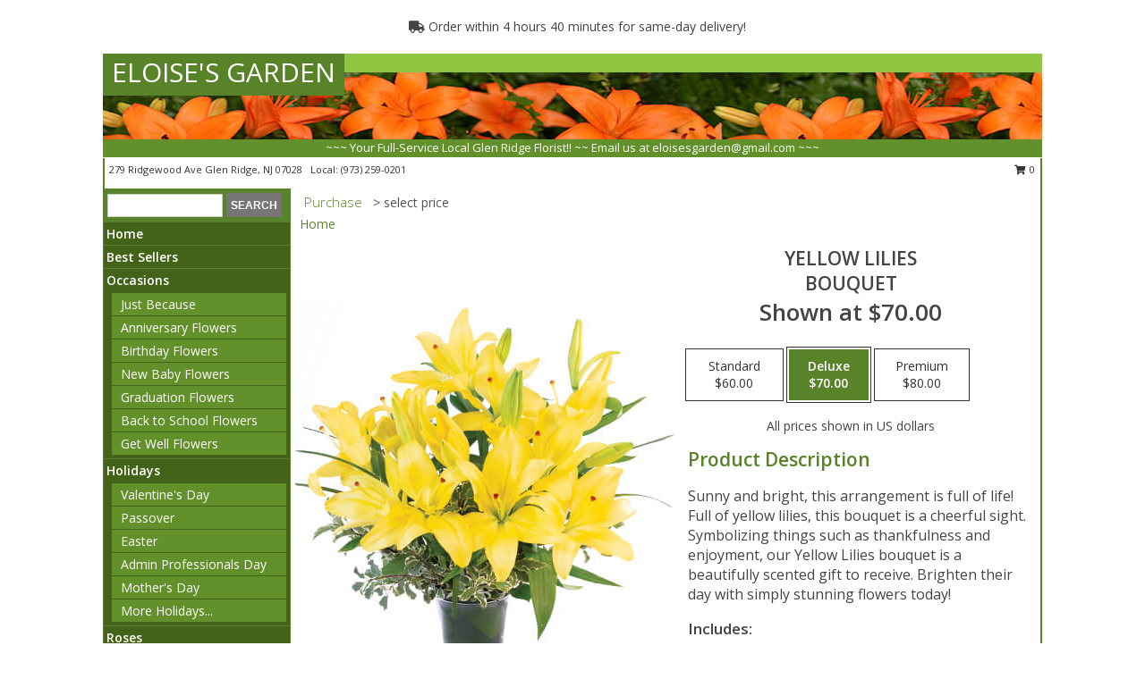

--- FILE ---
content_type: text/html; charset=UTF-8
request_url: https://www.eloisesgarden.net/product/va02519/yellow-lilies?src=FSN_LIST
body_size: 13620
content:
		<!DOCTYPE html>
		<html xmlns="http://www.w3.org/1999/xhtml" xml:lang="en" lang="en" xmlns:fb="http://www.facebook.com/2008/fbml">
		<head>
			<title>Yellow Lilies Bouquet in Glen Ridge, NJ - ELOISE'S GARDEN</title>
            <meta http-equiv="Content-Type" content="text/html; charset=UTF-8" />
            <meta name="description" content = "Sunny and bright, this arrangement is full of life! Full of yellow lilies, this bouquet is a cheerful sight. Symbolizing things such as thankfulness and enjoyment, our Yellow Lilies bouquet is a beautifully scented gift to receive. Brighten their day with simply stunning flowers today! Order Yellow Lilies Bouquet from ELOISE&#039;S GARDEN - Glen Ridge, NJ Florist &amp; Flower Shop." />
            <meta name="keywords" content = "ELOISE&#039;S GARDEN, Yellow Lilies Bouquet, Glen Ridge, NJ, New Jersey" />

            <meta property="og:title" content="ELOISE&#039;S GARDEN" />
            <meta property="og:description" content="Sunny and bright, this arrangement is full of life! Full of yellow lilies, this bouquet is a cheerful sight. Symbolizing things such as thankfulness and enjoyment, our Yellow Lilies bouquet is a beautifully scented gift to receive. Brighten their day with simply stunning flowers today! Order Yellow Lilies Bouquet from ELOISE&#039;S GARDEN - Glen Ridge, NJ Florist &amp; Flower Shop." />
            <meta property="og:type" content="company" />
            <meta property="og:url" content="https://www.eloisesgarden.net/product/va02519/yellow-lilies" />
            <meta property="og:site_name" content="ELOISE&#039;S GARDEN" >
            <meta property="og:image" content="https://cdn.myfsn.com/flowerdatabase/y/yellow-lillies-bouquet-VA02519.425.jpg">
            <meta property="og:image:secure_url" content="https://cdn.myfsn.com/flowerdatabase/y/yellow-lillies-bouquet-VA02519.425.jpg" >
            <meta property="fb:admins" content="1379470747" />
            <meta name="viewport" content="width=device-width, initial-scale=1">
            <link rel="apple-touch-icon" href="https://cdn.myfsn.com/myfsn/images/touch-icons/apple-touch-icon.png" />
            <link rel="apple-touch-icon" sizes="120x120" href="https://cdn.myfsn.com/myfsn/images/touch-icons/apple-touch-icon-120x120.png" />
            <link rel="apple-touch-icon" sizes="152x152" href="https://cdn.myfsn.com/myfsn/images/touch-icons/apple-touch-icon-152x152.png" />
            <link rel="apple-touch-icon" sizes="167x167" href="https://cdn.myfsn.com/myfsn/images/touch-icons/apple-touch-icon-167x167.png" />
            <link rel="apple-touch-icon" sizes="180x180" href="https://cdn.myfsn.com/myfsn/images/touch-icons/apple-touch-icon-180x180.png" />
            <link rel="icon" sizes="192x192" href="https://cdn.myfsn.com/myfsn/images/touch-icons/touch-icon-192x192.png">
			<link href="https://fonts.googleapis.com/css?family=Open+Sans:300,400,600&display=swap" rel="stylesheet" media="print" onload="this.media='all'; this.onload=null;" type="text/css">
			<link href="https://cdn.myfsn.com/js/jquery/slicknav/slicknav.min.css" rel="stylesheet" media="print" onload="this.media='all'; this.onload=null;" type="text/css">
			<link href="https://cdn.myfsn.com/js/jquery/jquery-ui-1.13.1-myfsn/jquery-ui.min.css" rel="stylesheet" media="print" onload="this.media='all'; this.onload=null;" type="text/css">
			<link href="https://cdn.myfsn.com/css/myfsn/base.css?v=191" rel="stylesheet" type="text/css">
			            <link rel="stylesheet" href="https://cdnjs.cloudflare.com/ajax/libs/font-awesome/5.15.4/css/all.min.css" media="print" onload="this.media='all'; this.onload=null;" type="text/css" integrity="sha384-DyZ88mC6Up2uqS4h/KRgHuoeGwBcD4Ng9SiP4dIRy0EXTlnuz47vAwmeGwVChigm" crossorigin="anonymous">
            <link href="https://cdn.myfsn.com/css/myfsn/templates/standard/standard.css.php?v=191&color=green-orange" rel="stylesheet" type="text/css" />            <link href="https://cdn.myfsn.com/css/myfsn/stylesMobile.css.php?v=191&solidColor1=535353&solidColor2=535353&pattern=&multiColor=0&color=green-orange&template=standardTemplate" rel="stylesheet" type="text/css" media="(max-width: 974px)">

            <link rel="stylesheet" href="https://cdn.myfsn.com/js/myfsn/front-end-dist/assets/layout-classic-Cq4XolPY.css" />
<link rel="modulepreload" href="https://cdn.myfsn.com/js/myfsn/front-end-dist/assets/layout-classic-V2NgZUhd.js" />
<script type="module" src="https://cdn.myfsn.com/js/myfsn/front-end-dist/assets/layout-classic-V2NgZUhd.js"></script>

            			<link rel="canonical" href="" />
			<script type="text/javascript" src="https://cdn.myfsn.com/js/jquery/jquery-3.6.0.min.js"></script>
                            <script type="text/javascript" src="https://cdn.myfsn.com/js/jquery/jquery-migrate-3.3.2.min.js"></script>
            
            <script defer type="text/javascript" src="https://cdn.myfsn.com/js/jquery/jquery-ui-1.13.1-myfsn/jquery-ui.min.js"></script>
            <script> jQuery.noConflict(); $j = jQuery; </script>
            <script>
                var _gaq = _gaq || [];
            </script>

			<script type="text/javascript" src="https://cdn.myfsn.com/js/jquery/slicknav/jquery.slicknav.min.js"></script>
			<script defer type="text/javascript" src="https://cdn.myfsn.com/js/myfsnProductInfo.js?v=191"></script>

        <!-- Upgraded to XHR based Google Analytics Code -->
                <script async src="https://www.googletagmanager.com/gtag/js?id=G-RJS70HZCLL"></script>
        <script>
            window.dataLayer = window.dataLayer || [];
            function gtag(){dataLayer.push(arguments);}
            gtag('js', new Date());

                            gtag('config', 'G-RJS70HZCLL');
                                gtag('config', 'G-EMLZ5PGJB1');
                        </script>
                    <script>
				function toggleHolidays(){
					$j(".hiddenHoliday").toggle();
				}
				
				function ping_url(a) {
					try { $j.ajax({ url: a, type: 'POST' }); }
					catch(ex) { }
					return true;
				}
				
				$j(function(){
					$j(".cartCount").append($j(".shoppingCartLink>a").text());
				});

			</script>
            <script type="text/javascript">
    (function(c,l,a,r,i,t,y){
        c[a]=c[a]||function(){(c[a].q=c[a].q||[]).push(arguments)};
        t=l.createElement(r);t.async=1;t.src="https://www.clarity.ms/tag/"+i;
        y=l.getElementsByTagName(r)[0];y.parentNode.insertBefore(t,y);
    })(window, document, "clarity", "script", "mmb6hr7vre");
</script>            <script type="application/ld+json">{"@context":"https:\/\/schema.org","@type":"LocalBusiness","@id":"https:\/\/www.eloisesgarden.net","name":"ELOISE'S GARDEN","telephone":"9732590201","email":"eloisesgarden@gmail.com","url":"https:\/\/www.eloisesgarden.net","priceRange":"35 - 700","address":{"@type":"PostalAddress","streetAddress":"279 Ridgewood Ave","addressLocality":"Glen Ridge","addressRegion":"NJ","postalCode":"07028","addressCountry":"USA"},"geo":{"@type":"GeoCoordinates","latitude":"40.80200","longitude":"-74.20470"},"image":"https:\/\/cdn.atwilltech.com\/myfsn\/images\/touch-icons\/touch-icon-192x192.png","openingHoursSpecification":[{"@type":"OpeningHoursSpecification","dayOfWeek":"Monday","opens":"09:00:00","closes":"19:00:00"},{"@type":"OpeningHoursSpecification","dayOfWeek":"Tuesday","opens":"09:00:00","closes":"19:00:00"},{"@type":"OpeningHoursSpecification","dayOfWeek":"Wednesday","opens":"09:00:00","closes":"19:00:00"},{"@type":"OpeningHoursSpecification","dayOfWeek":"Thursday","opens":"09:00:00","closes":"19:00:00"},{"@type":"OpeningHoursSpecification","dayOfWeek":"Friday","opens":"09:00:00","closes":"19:00:00"},{"@type":"OpeningHoursSpecification","dayOfWeek":"Saturday","opens":"09:00:00","closes":"19:00:00"},{"@type":"OpeningHoursSpecification","dayOfWeek":"Sunday","opens":"09:00:00","closes":"17:00:00"}],"specialOpeningHoursSpecification":[],"sameAs":["https:\/\/www.facebook.com\/Eloises-Garden-106104524526498","https:\/\/goo.gl\/maps\/6wFyjK6Uvdw2hEQs9"],"areaServed":{"@type":"Place","name":["Belleville","Bloomfield","Caldwell","Cedar Grove","Clifton","East Orange","Glen Ridge","Montclair","Nutley","Verona","West Orange"]}}</script>            <script type="application/ld+json">{"@context":"https:\/\/schema.org","@type":"Service","serviceType":"Florist","provider":{"@type":"LocalBusiness","@id":"https:\/\/www.eloisesgarden.net"}}</script>            <script type="application/ld+json">{"@context":"https:\/\/schema.org","@type":"BreadcrumbList","name":"Site Map","itemListElement":[{"@type":"ListItem","position":1,"item":{"name":"Home","@id":"https:\/\/www.eloisesgarden.net\/"}},{"@type":"ListItem","position":2,"item":{"name":"Best Sellers","@id":"https:\/\/www.eloisesgarden.net\/best-sellers.php"}},{"@type":"ListItem","position":3,"item":{"name":"Occasions","@id":"https:\/\/www.eloisesgarden.net\/all_occasions.php"}},{"@type":"ListItem","position":4,"item":{"name":"Just Because","@id":"https:\/\/www.eloisesgarden.net\/any_occasion.php"}},{"@type":"ListItem","position":5,"item":{"name":"Anniversary Flowers","@id":"https:\/\/www.eloisesgarden.net\/anniversary.php"}},{"@type":"ListItem","position":6,"item":{"name":"Birthday Flowers","@id":"https:\/\/www.eloisesgarden.net\/birthday.php"}},{"@type":"ListItem","position":7,"item":{"name":"New Baby Flowers","@id":"https:\/\/www.eloisesgarden.net\/new_baby.php"}},{"@type":"ListItem","position":8,"item":{"name":"Graduation Flowers","@id":"https:\/\/www.eloisesgarden.net\/graduation-flowers"}},{"@type":"ListItem","position":9,"item":{"name":"Back to School Flowers","@id":"https:\/\/www.eloisesgarden.net\/back-to-school-flowers"}},{"@type":"ListItem","position":10,"item":{"name":"Get Well Flowers","@id":"https:\/\/www.eloisesgarden.net\/get_well.php"}},{"@type":"ListItem","position":11,"item":{"name":"Holidays","@id":"https:\/\/www.eloisesgarden.net\/holidays.php"}},{"@type":"ListItem","position":12,"item":{"name":"Valentine's Day","@id":"https:\/\/www.eloisesgarden.net\/valentines-day-flowers.php"}},{"@type":"ListItem","position":13,"item":{"name":"Passover","@id":"https:\/\/www.eloisesgarden.net\/passover.php"}},{"@type":"ListItem","position":14,"item":{"name":"Easter","@id":"https:\/\/www.eloisesgarden.net\/easter-flowers.php"}},{"@type":"ListItem","position":15,"item":{"name":"Admin Professionals Day","@id":"https:\/\/www.eloisesgarden.net\/admin-professionals-day-flowers.php"}},{"@type":"ListItem","position":16,"item":{"name":"Mother's Day","@id":"https:\/\/www.eloisesgarden.net\/mothers-day-flowers.php"}},{"@type":"ListItem","position":17,"item":{"name":"Father's Day","@id":"https:\/\/www.eloisesgarden.net\/fathers-day-flowers.php"}},{"@type":"ListItem","position":18,"item":{"name":"Rosh Hashanah","@id":"https:\/\/www.eloisesgarden.net\/rosh-hashanah.php"}},{"@type":"ListItem","position":19,"item":{"name":"Grandparents Day","@id":"https:\/\/www.eloisesgarden.net\/grandparents-day-flowers.php"}},{"@type":"ListItem","position":20,"item":{"name":"National Boss Day","@id":"https:\/\/www.eloisesgarden.net\/national-boss-day"}},{"@type":"ListItem","position":21,"item":{"name":"Sweetest Day","@id":"https:\/\/www.eloisesgarden.net\/holidays.php\/sweetest-day"}},{"@type":"ListItem","position":22,"item":{"name":"Halloween","@id":"https:\/\/www.eloisesgarden.net\/halloween-flowers.php"}},{"@type":"ListItem","position":23,"item":{"name":"Thanksgiving (USA)","@id":"https:\/\/www.eloisesgarden.net\/thanksgiving-flowers-usa.php"}},{"@type":"ListItem","position":24,"item":{"name":"Hanukkah","@id":"https:\/\/www.eloisesgarden.net\/hanukkah.php"}},{"@type":"ListItem","position":25,"item":{"name":"Kwanzaa","@id":"https:\/\/www.eloisesgarden.net\/kwanzaa.php"}},{"@type":"ListItem","position":26,"item":{"name":"Christmas","@id":"https:\/\/www.eloisesgarden.net\/christmas-flowers.php"}},{"@type":"ListItem","position":27,"item":{"name":"Roses","@id":"https:\/\/www.eloisesgarden.net\/roses.php"}},{"@type":"ListItem","position":28,"item":{"name":"Sympathy Flowers","@id":"https:\/\/www.eloisesgarden.net\/sympathy-flowers"}},{"@type":"ListItem","position":29,"item":{"name":"Funeral Flowers","@id":"https:\/\/www.eloisesgarden.net\/sympathy.php"}},{"@type":"ListItem","position":30,"item":{"name":"Standing Sprays & Wreaths","@id":"https:\/\/www.eloisesgarden.net\/sympathy-flowers\/standing-sprays"}},{"@type":"ListItem","position":31,"item":{"name":"Cremation and Memorial","@id":"https:\/\/www.eloisesgarden.net\/sympathy-flowers\/cremation-and-memorial"}},{"@type":"ListItem","position":32,"item":{"name":"Casket Flowers","@id":"https:\/\/www.eloisesgarden.net\/sympathy-flowers\/casket-flowers"}},{"@type":"ListItem","position":33,"item":{"name":"Sympathy Arrangements","@id":"https:\/\/www.eloisesgarden.net\/sympathy-flowers\/sympathy-arrangements"}},{"@type":"ListItem","position":34,"item":{"name":"For The Home","@id":"https:\/\/www.eloisesgarden.net\/sympathy-flowers\/for-the-home"}},{"@type":"ListItem","position":35,"item":{"name":"Seasonal","@id":"https:\/\/www.eloisesgarden.net\/seasonal.php"}},{"@type":"ListItem","position":36,"item":{"name":"Winter Flowers","@id":"https:\/\/www.eloisesgarden.net\/winter-flowers.php"}},{"@type":"ListItem","position":37,"item":{"name":"Spring Flowers","@id":"https:\/\/www.eloisesgarden.net\/spring-flowers.php"}},{"@type":"ListItem","position":38,"item":{"name":"Summer Flowers","@id":"https:\/\/www.eloisesgarden.net\/summer-flowers.php"}},{"@type":"ListItem","position":39,"item":{"name":"Fall Flowers","@id":"https:\/\/www.eloisesgarden.net\/fall-flowers.php"}},{"@type":"ListItem","position":40,"item":{"name":"Plants","@id":"https:\/\/www.eloisesgarden.net\/plants.php"}},{"@type":"ListItem","position":41,"item":{"name":"Modern\/Tropical Designs","@id":"https:\/\/www.eloisesgarden.net\/high-styles"}},{"@type":"ListItem","position":42,"item":{"name":"Gift Baskets","@id":"https:\/\/www.eloisesgarden.net\/gift-baskets"}},{"@type":"ListItem","position":43,"item":{"name":"Wedding Flowers","@id":"https:\/\/www.eloisesgarden.net\/wedding-flowers"}},{"@type":"ListItem","position":44,"item":{"name":"Wedding Bouquets","@id":"https:\/\/www.eloisesgarden.net\/wedding-bouquets"}},{"@type":"ListItem","position":45,"item":{"name":"Wedding Party Flowers","@id":"https:\/\/www.eloisesgarden.net\/wedding-party-flowers"}},{"@type":"ListItem","position":46,"item":{"name":"Reception Flowers","@id":"https:\/\/www.eloisesgarden.net\/reception-flowers"}},{"@type":"ListItem","position":47,"item":{"name":"Ceremony Flowers","@id":"https:\/\/www.eloisesgarden.net\/ceremony-flowers"}},{"@type":"ListItem","position":48,"item":{"name":"Patriotic Flowers","@id":"https:\/\/www.eloisesgarden.net\/patriotic-flowers"}},{"@type":"ListItem","position":49,"item":{"name":"Prom Flowers","@id":"https:\/\/www.eloisesgarden.net\/prom-flowers"}},{"@type":"ListItem","position":50,"item":{"name":"Corsages","@id":"https:\/\/www.eloisesgarden.net\/prom-flowers\/corsages"}},{"@type":"ListItem","position":51,"item":{"name":"Boutonnieres","@id":"https:\/\/www.eloisesgarden.net\/prom-flowers\/boutonnieres"}},{"@type":"ListItem","position":52,"item":{"name":"Hairpieces & Handheld Bouquets","@id":"https:\/\/www.eloisesgarden.net\/prom-flowers\/hairpieces-handheld-bouquets"}},{"@type":"ListItem","position":53,"item":{"name":"En Espa\u00f1ol","@id":"https:\/\/www.eloisesgarden.net\/en-espanol.php"}},{"@type":"ListItem","position":54,"item":{"name":"Love & Romance","@id":"https:\/\/www.eloisesgarden.net\/love-romance"}},{"@type":"ListItem","position":55,"item":{"name":"About Us","@id":"https:\/\/www.eloisesgarden.net\/about_us.php"}},{"@type":"ListItem","position":56,"item":{"name":"Luxury","@id":"https:\/\/www.eloisesgarden.net\/luxury"}},{"@type":"ListItem","position":57,"item":{"name":"Reviews","@id":"https:\/\/www.eloisesgarden.net\/reviews.php"}},{"@type":"ListItem","position":58,"item":{"name":"Custom Orders","@id":"https:\/\/www.eloisesgarden.net\/custom_orders.php"}},{"@type":"ListItem","position":59,"item":{"name":"Special Offers","@id":"https:\/\/www.eloisesgarden.net\/special_offers.php"}},{"@type":"ListItem","position":60,"item":{"name":"Contact Us","@id":"https:\/\/www.eloisesgarden.net\/contact_us.php"}},{"@type":"ListItem","position":61,"item":{"name":"Flower Delivery","@id":"https:\/\/www.eloisesgarden.net\/flower-delivery.php"}},{"@type":"ListItem","position":62,"item":{"name":"Funeral Home Flower Delivery","@id":"https:\/\/www.eloisesgarden.net\/funeral-home-delivery.php"}},{"@type":"ListItem","position":63,"item":{"name":"Hospital Flower Delivery","@id":"https:\/\/www.eloisesgarden.net\/hospital-delivery.php"}},{"@type":"ListItem","position":64,"item":{"name":"Site Map","@id":"https:\/\/www.eloisesgarden.net\/site_map.php"}},{"@type":"ListItem","position":65,"item":{"name":"COVID-19-Update","@id":"https:\/\/www.eloisesgarden.net\/covid-19-update"}},{"@type":"ListItem","position":66,"item":{"name":"Pricing & Substitution Policy","@id":"https:\/\/www.eloisesgarden.net\/pricing-substitution-policy"}}]}</script>		</head>
		<body>
                    <div id="google_translate_element" style="background-color:white;"></div>
            <script type="text/javascript">
              function googleTranslateElementInit() {
                new google.translate.TranslateElement(
                  {pageLanguage: 'en', includedLanguages: "fr,es",},
                  'google_translate_element'
                );
                document.documentElement.style.height = '';
              }
            </script>
            <script async src="https://translate.google.com/translate_a/element.js?cb=googleTranslateElementInit"></script>
            <style>
                @media print {
                    /* Stop view_order.php from being printed on 2 pages. */
                    #google_translate_element {
                        display: none;
                    }
                    body {
                        margin: 0;
                    }
                }
            </style>
            		<div id="wrapper" class="js-nav-popover-boundary">
        <button onclick="window.location.href='#content'" class="skip-link">Skip to Main Content</button>
		<div style="font-size:22px;padding-top:1rem;display:none;" class='topMobileLink topMobileLeft'>
			<a style="text-decoration:none;display:block; height:45px;" onclick="return ping_url('/request/trackPhoneClick.php?clientId=158857&number=9732590201');" href="tel:+1-973-259-0201">
				<span style="vertical-align: middle;" class="fas fa-mobile fa-2x"></span>
					<span>(973) 259-0201</span>
			</a>
		</div>
		<div style="font-size:22px;padding-top:1rem;display:none;" class='topMobileLink topMobileRight'>
			<a href="#" onclick="$j('.shoppingCartLink').submit()" role="button" class='hoverLink' aria-label="View Items in Cart" style='font-weight: normal;
				text-decoration: none; font-size:22px;display:block; height:45px;'>
				<span style='padding-right:15px;' class='fa fa-shopping-cart fa-lg' aria-hidden='true'></span>
                <span class='cartCount' style='text-transform: none;'></span>
            </a>
		</div>
        <header><div class='socHeaderMsg'></div>                    <div class="classicUrgeToBuy" style='display:inline-block;margin: 10px 0 10px 11px;'>
                                                    <div style='display:inline; padding: 5px 2px 6px 2px;line-height: 40px; background-color: #FFF'>
                                <span class='fa fa-truck' aria-hidden='true'></span>
                                Order within 4 hours 40 minutes  for same-day delivery!                            </div>
                                                </div>
                    		<div id="header">
			<div id="flowershopInfo">
				<div id="infoText">
					<h1 id="title"><a tabindex="1" href="https://www.eloisesgarden.net">ELOISE'S GARDEN</a></h1>
				</div>
			</div>
			<div id="tagline">~~~ Your Full-Service Local Glen Ridge Florist!! ~~ Email us at eloisesgarden@gmail.com ~~~</div>
		</div>	<div style="clear:both"></div>
		<div id="address">
		            <div style="float: right">
                <form class="shoppingCartLink" action="https://www.eloisesgarden.net/Shopping_Cart.php" method="post" style="display:inline-block;">
                <input type="hidden" name="cartId" value="">
                <input type="hidden" name="sessionId" value="">
                <input type="hidden" name="shop_id" value="9732590201">
                <input type="hidden" name="order_src" value="">
                <input type="hidden" name="url_promo" value="">
                    <a href="#" class="shoppingCartText" onclick="$j('.shoppingCartLink').submit()" role="button" aria-label="View Items in Cart">
                    <span class="fa fa-shopping-cart fa-fw" aria-hidden="true"></span>
                    0                    </a>
                </form>
            </div>
                    <div style="float:left;">
            <span><span>279 Ridgewood Ave </span><span>Glen Ridge</span>, <span class="region">NJ</span> <span class="postal-code">07028</span></span>            <span>&nbsp Local: </span>        <a  class="phoneNumberLink" href='tel: +1-973-259-0201' aria-label="Call local number: +1-973-259-0201"
            onclick="return ping_url('/request/trackPhoneClick.php?clientId=158857&number=9732590201');" >
            (973) 259-0201        </a>
                    </div>
				<div style="clear:both"></div>
		</div>
		<div style="clear:both"></div>
		</header>			<div class="contentNavWrapper">
			<div id="navigation">
								<div class="navSearch">
										<form action="https://www.eloisesgarden.net/search_site.php" method="get" role="search" aria-label="Product">
						<input type="text" class="myFSNSearch" aria-label="Product Search" title='Product Search' name="myFSNSearch" value="" >
						<input type="submit" value="SEARCH">
					</form>
									</div>
								<div style="clear:both"></div>
                <nav aria-label="Site">
                    <ul id="mainMenu">
                    <li class="hideForFull">
                        <a class='mobileDialogLink' onclick="return ping_url('/request/trackPhoneClick.php?clientId=158857&number=9732590201');" href="tel:+1-973-259-0201">
                            <span style="vertical-align: middle;" class="fas fa-mobile fa-2x"></span>
                            <span>(973) 259-0201</span>
                        </a>
                    </li>
                    <li class="hideForFull">
                        <div class="mobileNavSearch">
                                                        <form id="mobileSearchForm" action="https://www.eloisesgarden.net/search_site.php" method="get" role="search" aria-label="Product">
                                <input type="text" title='Product Search' aria-label="Product Search" class="myFSNSearch" name="myFSNSearch">
                                <img style="width:32px;display:inline-block;vertical-align:middle;cursor:pointer" src="https://cdn.myfsn.com/myfsn/images/mag-glass.png" alt="search" onclick="$j('#mobileSearchForm').submit()">
                            </form>
                                                    </div>
                    </li>

                    <li><a href="https://www.eloisesgarden.net/" title="Home" style="text-decoration: none;">Home</a></li><li><a href="https://www.eloisesgarden.net/best-sellers.php" title="Best Sellers" style="text-decoration: none;">Best Sellers</a></li><li><a href="https://www.eloisesgarden.net/all_occasions.php" title="Occasions" style="text-decoration: none;">Occasions</a><ul><li><a href="https://www.eloisesgarden.net/any_occasion.php" title="Just Because">Just Because</a></li>
<li><a href="https://www.eloisesgarden.net/anniversary.php" title="Anniversary Flowers">Anniversary Flowers</a></li>
<li><a href="https://www.eloisesgarden.net/birthday.php" title="Birthday Flowers">Birthday Flowers</a></li>
<li><a href="https://www.eloisesgarden.net/new_baby.php" title="New Baby Flowers">New Baby Flowers</a></li>
<li><a href="https://www.eloisesgarden.net/graduation-flowers" title="Graduation Flowers">Graduation Flowers</a></li>
<li><a href="https://www.eloisesgarden.net/back-to-school-flowers" title="Back to School Flowers">Back to School Flowers</a></li>
<li><a href="https://www.eloisesgarden.net/get_well.php" title="Get Well Flowers">Get Well Flowers</a></li>
</ul></li><li><a href="https://www.eloisesgarden.net/holidays.php" title="Holidays" style="text-decoration: none;">Holidays</a><ul><li><a href="https://www.eloisesgarden.net/valentines-day-flowers.php" title="Valentine's Day">Valentine's Day</a></li>
<li><a href="https://www.eloisesgarden.net/passover.php" title="Passover">Passover</a></li>
<li><a href="https://www.eloisesgarden.net/easter-flowers.php" title="Easter">Easter</a></li>
<li><a href="https://www.eloisesgarden.net/admin-professionals-day-flowers.php" title="Admin Professionals Day">Admin Professionals Day</a></li>
<li><a href="https://www.eloisesgarden.net/mothers-day-flowers.php" title="Mother's Day">Mother's Day</a></li>
<li><a role='button' name='holidays' href='javascript:' onclick='toggleHolidays()' title="Holidays">More Holidays...</a></li>
<li class="hiddenHoliday"><a href="https://www.eloisesgarden.net/fathers-day-flowers.php"  title="Father's Day">Father's Day</a></li>
<li class="hiddenHoliday"><a href="https://www.eloisesgarden.net/rosh-hashanah.php"  title="Rosh Hashanah">Rosh Hashanah</a></li>
<li class="hiddenHoliday"><a href="https://www.eloisesgarden.net/grandparents-day-flowers.php"  title="Grandparents Day">Grandparents Day</a></li>
<li class="hiddenHoliday"><a href="https://www.eloisesgarden.net/national-boss-day"  title="National Boss Day">National Boss Day</a></li>
<li class="hiddenHoliday"><a href="https://www.eloisesgarden.net/holidays.php/sweetest-day"  title="Sweetest Day">Sweetest Day</a></li>
<li class="hiddenHoliday"><a href="https://www.eloisesgarden.net/halloween-flowers.php"  title="Halloween">Halloween</a></li>
<li class="hiddenHoliday"><a href="https://www.eloisesgarden.net/thanksgiving-flowers-usa.php"  title="Thanksgiving (USA)">Thanksgiving (USA)</a></li>
<li class="hiddenHoliday"><a href="https://www.eloisesgarden.net/hanukkah.php"  title="Hanukkah">Hanukkah</a></li>
<li class="hiddenHoliday"><a href="https://www.eloisesgarden.net/christmas-flowers.php"  title="Christmas">Christmas</a></li>
<li class="hiddenHoliday"><a href="https://www.eloisesgarden.net/kwanzaa.php"  title="Kwanzaa">Kwanzaa</a></li>
</ul></li><li><a href="https://www.eloisesgarden.net/roses.php" title="Roses" style="text-decoration: none;">Roses</a></li><li><a href="https://www.eloisesgarden.net/sympathy-flowers" title="Sympathy Flowers" style="text-decoration: none;">Sympathy Flowers</a><ul><li><a href="https://www.eloisesgarden.net/sympathy.php" title="Funeral Flowers">Funeral Flowers</a></li>
<li><a href="https://www.eloisesgarden.net/sympathy-flowers/standing-sprays" title="Standing Sprays & Wreaths">Standing Sprays & Wreaths</a></li>
<li><a href="https://www.eloisesgarden.net/sympathy-flowers/cremation-and-memorial" title="Cremation and Memorial">Cremation and Memorial</a></li>
<li><a href="https://www.eloisesgarden.net/sympathy-flowers/casket-flowers" title="Casket Flowers">Casket Flowers</a></li>
<li><a href="https://www.eloisesgarden.net/sympathy-flowers/sympathy-arrangements" title="Sympathy Arrangements">Sympathy Arrangements</a></li>
<li><a href="https://www.eloisesgarden.net/sympathy-flowers/for-the-home" title="For The Home">For The Home</a></li>
</ul></li><li><a href="https://www.eloisesgarden.net/seasonal.php" title="Seasonal" style="text-decoration: none;">Seasonal</a><ul><li><a href="https://www.eloisesgarden.net/winter-flowers.php" title="Winter Flowers">Winter Flowers</a></li>
<li><a href="https://www.eloisesgarden.net/spring-flowers.php" title="Spring Flowers">Spring Flowers</a></li>
<li><a href="https://www.eloisesgarden.net/summer-flowers.php" title="Summer Flowers">Summer Flowers</a></li>
<li><a href="https://www.eloisesgarden.net/fall-flowers.php" title="Fall Flowers">Fall Flowers</a></li>
</ul></li><li><a href="https://www.eloisesgarden.net/plants.php" title="Plants" style="text-decoration: none;">Plants</a></li><li><a href="https://www.eloisesgarden.net/high-styles" title="Modern/Tropical Designs" style="text-decoration: none;">Modern/Tropical Designs</a></li><li><a href="https://www.eloisesgarden.net/gift-baskets" title="Gift Baskets" style="text-decoration: none;">Gift Baskets</a></li><li><a href="https://www.eloisesgarden.net/wedding-flowers" title="Wedding Flowers" style="text-decoration: none;">Wedding Flowers</a></li><li><a href="https://www.eloisesgarden.net/wedding-bouquets" title="Wedding Bouquets" style="text-decoration: none;">Wedding Bouquets</a></li><li><a href="https://www.eloisesgarden.net/wedding-party-flowers" title="Wedding Party Flowers" style="text-decoration: none;">Wedding Party Flowers</a></li><li><a href="https://www.eloisesgarden.net/reception-flowers" title="Reception Flowers" style="text-decoration: none;">Reception Flowers</a></li><li><a href="https://www.eloisesgarden.net/ceremony-flowers" title="Ceremony Flowers" style="text-decoration: none;">Ceremony Flowers</a></li><li><a href="https://www.eloisesgarden.net/patriotic-flowers" title="Patriotic Flowers" style="text-decoration: none;">Patriotic Flowers</a></li><li><a href="https://www.eloisesgarden.net/prom-flowers" title="Prom Flowers" style="text-decoration: none;">Prom Flowers</a><ul><li><a href="https://www.eloisesgarden.net/prom-flowers/corsages" title="Corsages">Corsages</a></li>
<li><a href="https://www.eloisesgarden.net/prom-flowers/boutonnieres" title="Boutonnieres">Boutonnieres</a></li>
<li><a href="https://www.eloisesgarden.net/prom-flowers/hairpieces-handheld-bouquets" title="Hairpieces & Handheld Bouquets">Hairpieces & Handheld Bouquets</a></li>
</ul></li><li><a href="https://www.eloisesgarden.net/en-espanol.php" title="En Español" style="text-decoration: none;">En Español</a></li><li><a href="https://www.eloisesgarden.net/love-romance" title="Love & Romance" style="text-decoration: none;">Love & Romance</a></li><li><a href="https://www.eloisesgarden.net/about_us.php" title="About Us" style="text-decoration: none;">About Us</a></li><li><a href="https://www.eloisesgarden.net/luxury" title="Luxury" style="text-decoration: none;">Luxury</a></li><li><a href="https://www.eloisesgarden.net/custom_orders.php" title="Custom Orders" style="text-decoration: none;">Custom Orders</a></li><li><a href="https://www.eloisesgarden.net/covid-19-update" title="COVID-19-Update" style="text-decoration: none;">COVID-19-Update</a></li><li><a href="https://www.eloisesgarden.net/pricing-substitution-policy" title="Pricing & Substitution Policy" style="text-decoration: none;">Pricing & Substitution Policy</a></li>                    </ul>
                </nav>
			<div style='margin-top:10px;margin-bottom:10px'></div></div>        <script>
            gtag('event', 'view_item', {
                currency: "USD",
                value: 70,
                items: [
                    {
                        item_id: "VA02519",
                        item_name: "Yellow Lilies",
                        item_category: "Bouquet",
                        price: 70,
                        quantity: 1
                    }
                ]
            });
        </script>
        
    <main id="content">
        <div id="pageTitle">Purchase</div>
        <div id="subTitle" style="color:#535353">&gt; select price</div>
        <div class='breadCrumb'> <a href="https://www.eloisesgarden.net/" title="Home">Home</a></div> <!-- Begin Feature -->

                        <style>
                #footer {
                    float:none;
                    margin: auto;
                    width: 1050px;
                    background-color: #ffffff;
                }
                .contentNavWrapper {
                    overflow: auto;
                }
                </style>
                        <div>
            <script type="application/ld+json">{"@context":"https:\/\/schema.org","@type":"Product","name":"YELLOW LILIES","brand":{"@type":"Brand","name":"ELOISE'S GARDEN"},"image":"https:\/\/cdn.myfsn.com\/flowerdatabase\/y\/yellow-lillies-bouquet-VA02519.300.jpg","description":"Sunny and bright, this arrangement is full of life! Full of yellow lilies, this bouquet is a cheerful sight. Symbolizing things such as thankfulness and enjoyment, our Yellow Lilies bouquet is a beautifully scented gift to receive. Brighten their day with simply stunning flowers today!","mpn":"VA02519","sku":"VA02519","offers":[{"@type":"AggregateOffer","lowPrice":"60.00","highPrice":"80.00","priceCurrency":"USD","offerCount":"1"},{"@type":"Offer","price":"60.00","url":"80.00","priceCurrency":"USD","availability":"https:\/\/schema.org\/InStock","priceValidUntil":"2100-12-31"}]}</script>            <div id="newInfoPageProductWrapper">
            <div id="newProductInfoLeft" class="clearFix">
            <div class="image">
                                <img class="norightclick productPageImage"
                                    width="365"
                    height="442"
                                src="https://cdn.myfsn.com/flowerdatabase/y/yellow-lillies-bouquet-VA02519.425.jpg"
                alt="Yellow Lilies Bouquet" />
                </div>
            </div>
            <div id="newProductInfoRight" class="clearFix">
                <form action="https://www.eloisesgarden.net/Add_Product.php" method="post">
                    <input type="hidden" name="strPhotoID" value="VA02519">
                    <input type="hidden" name="page_id" value="">
                    <input type="hidden" name="shop_id" value="">
                    <input type="hidden" name="src" value="">
                    <input type="hidden" name="url_promo" value="">
                    <div id="productNameInfo">
                        <div style="font-size: 21px; font-weight: 900">
                            YELLOW LILIES<BR/>BOUQUET
                        </div>
                                                <div id="price-indicator"
                             style="font-size: 26px; font-weight: 900">
                            Shown at $70.00                        </div>
                                            </div>
                    <br>

                            <div class="flexContainer" id="newProductPricingInfoContainer">
                <br>
                <div id="newProductPricingInfoContainerInner">

                    <div class="price-flexbox" id="purchaseOptions">
                                                    <span class="price-radio-span">
                                <label for="fsn-id-0"
                                       class="price-label productHover ">
                                    <input type="radio"
                                           name="price_selected"
                                           data-price="$60.00"
                                           value = "1"
                                           class="price-notice price-button"
                                           id="fsn-id-0"
                                                                                       aria-label="Select pricing $60.00 for standard Bouquet"
                                    >
                                    <span class="gridWrapper">
                                        <span class="light gridTop">Standard</span>
                                        <span class="heavy gridTop">Standard</span>
                                        <span class="light gridBottom">$60.00</span>
                                        <span class="heavy gridBottom">$60.00</span>
                                    </span>
                                </label>
                            </span>
                                                        <span class="price-radio-span">
                                <label for="fsn-id-1"
                                       class="price-label productHover pn-selected">
                                    <input type="radio"
                                           name="price_selected"
                                           data-price="$70.00"
                                           value = "2"
                                           class="price-notice price-button"
                                           id="fsn-id-1"
                                           checked                                            aria-label="Select pricing $70.00 for deluxe Bouquet"
                                    >
                                    <span class="gridWrapper">
                                        <span class="light gridTop">Deluxe</span>
                                        <span class="heavy gridTop">Deluxe</span>
                                        <span class="light gridBottom">$70.00</span>
                                        <span class="heavy gridBottom">$70.00</span>
                                    </span>
                                </label>
                            </span>
                                                        <span class="price-radio-span">
                                <label for="fsn-id-2"
                                       class="price-label productHover ">
                                    <input type="radio"
                                           name="price_selected"
                                           data-price="$80.00"
                                           value = "3"
                                           class="price-notice price-button"
                                           id="fsn-id-2"
                                                                                       aria-label="Select pricing $80.00 for premium Bouquet"
                                    >
                                    <span class="gridWrapper">
                                        <span class="light gridTop">Premium</span>
                                        <span class="heavy gridTop">Premium</span>
                                        <span class="light gridBottom">$80.00</span>
                                        <span class="heavy gridBottom">$80.00</span>
                                    </span>
                                </label>
                            </span>
                                                </div>
                </div>
            </div>
                                <p style="text-align: center">
                        All prices shown in US dollars                        </p>
                        
                                <div id="productDescription" class='descriptionClassic'>
                                    <h2>Product Description</h2>
                    <p style="font-size: 16px;" aria-label="Product Description">
                    Sunny and bright, this arrangement is full of life! Full of yellow lilies, this bouquet is a cheerful sight. Symbolizing things such as thankfulness and enjoyment, our Yellow Lilies bouquet is a beautifully scented gift to receive. Brighten their day with simply stunning flowers today!                    </p>
                                <div id='includesHeader' aria-label='Recipe Header>'>Includes:</div>
                <p id="recipeContainer" aria-label="Recipe Content">
                    Clear Gathering Vase, Greens: Aspidistra (In Vase), Lily Grass, Israeli Ruscus, Variegated Mini Pittosporum, Flowers: Yellow Lilies, Approx H X W.                </p>
                </div>
                <div id="productPageUrgencyWrapper">
                                    <div class="urgeToBuyProductMessage" style='display:inline-block;margin: 10px 0 10px 11px;'>
                                                    <div style='display:inline; padding: 5px 2px 6px 2px;line-height: 40px; background-color: #FFF'>
                                <span class='fa fa-truck' aria-hidden='true'></span>
                                Order within 4 hours 40 minutes  for same-day delivery!                            </div>
                                                </div>
                                    </div>
                <div id="productPageBuyButtonWrapper">
                            <style>
            .addToCartButton {
                font-size: 19px;
                background-color: #535353;
                color: white;
                padding: 3px;
                margin-top: 14px;
                cursor: pointer;
                display: block;
                text-decoration: none;
                font-weight: 300;
                width: 100%;
                outline-offset: -10px;
            }
        </style>
        <input type="submit" class="addToCartButton adaOnHoverCustomBackgroundColor adaButtonTextColor" value="Buy Now" aria-label="Buy Yellow Lilies for $70.00" title="Buy Yellow Lilies for $70.00">                </div>
                </form>
            </div>
            </div>
            </div>
                    <script>
                var dateSelectedClass = 'pn-selected';
                $j(function() {
                    $j('.price-notice').on('click', function() {
                        if(!$j(this).parent().hasClass(dateSelectedClass)) {
                            $j('.pn-selected').removeClass(dateSelectedClass);
                            $j(this).parent().addClass(dateSelectedClass);
                            $j('#price-indicator').text('Selected: ' + $j(this).data('price'));
                            if($j('.addToCartButton').length) {
                                const text = $j('.addToCartButton').attr("aria-label").replace(/\$\d+\.\d\d/, $j(this).data("price"));
                                $j('.addToCartButton').attr("aria-label", text);
                                $j('.addToCartButton').attr("title", text);
                            }
                        }
                    });
                });
            </script>
                <div class="clear"></div>
                <h2 id="suggestedProducts" class="suggestProducts">You might also be interested in these arrangements</h2>
        <div style="text-align:center">
            
            <div class="product_new productMedium">
                <div class="prodImageContainerM">
                    <a href="https://www.eloisesgarden.net/product/va00717/guilty-pleasure" aria-label="View Guilty Pleasure Dozen Roses Info">
                        <img class="productImageMedium"
                                                    width="167"
                            height="203"
                                                src="https://cdn.myfsn.com/flowerdatabase/g/guilty-pleasure-bouquet-VA00717.167.jpg"
                        alt="Guilty Pleasure Dozen Roses"
                        />
                    </a>
                </div>
                <div class="productSubImageText">
                                        <div class='namePriceString'>
                        <span role="heading" aria-level="3" aria-label="GUILTY PLEASURE DOZEN ROSES"
                              style='text-align: left;float: left;text-overflow: ellipsis;
                                width: 67%; white-space: nowrap; overflow: hidden'>GUILTY PLEASURE</span>
                        <span style='float: right;text-align: right; width:33%;'> $115.00</span>
                    </div>
                    <div style='clear: both'></div>
                    </div>
                                            <div class="sameDaySection">
                                                <div class="urgeToBuyProductMessageCompact" style='display:inline-block;margin: 10px 0 10px 11px;'>
                                                    <div style='display:inline-block;'>
                                <span class='fa fa-truck' aria-hidden='true' style="margin-right: 13px;"></span>
                               Same Day Delivery!                            </div>
                                                </div>
                                            </div>
                    
                <div class="buttonSection adaOnHoverBackgroundColor">
                    <div style="display: inline-block; text-align: center; height: 100%">
                        <div class="button" style="display: inline-block; font-size: 16px; width: 100%; height: 100%;">
                                                            <a style="height: 100%; width: 100%" class="prodButton adaButtonTextColor" title="Buy Now"
                                   href="https://www.eloisesgarden.net/Add_Product.php?strPhotoID=VA00717&amp;price_selected=2&amp;page_id=16"
                                   aria-label="Buy GUILTY PLEASURE Now for  $115.00">
                                    Buy Now                                </a>
                                                        </div>
                    </div>
                </div>
            </div>
            
            <div class="product_new productMedium">
                <div class="prodImageContainerM">
                    <a href="https://www.eloisesgarden.net/product/va92219/pink-n-flirty" aria-label="View Pink N&#039; Flirty Floral Design Info">
                        <img class="productImageMedium"
                                                    width="167"
                            height="203"
                                                src="https://cdn.myfsn.com/flowerdatabase/p/pink-n-flirty-floral-design-VA92219.167.jpg"
                        alt="Pink N&#039; Flirty Floral Design"
                        />
                    </a>
                </div>
                <div class="productSubImageText">
                                        <div class='namePriceString'>
                        <span role="heading" aria-level="3" aria-label="PINK N&#039; FLIRTY FLORAL DESIGN"
                              style='text-align: left;float: left;text-overflow: ellipsis;
                                width: 67%; white-space: nowrap; overflow: hidden'>PINK N' FLIRTY</span>
                        <span style='float: right;text-align: right; width:33%;'> $80.00</span>
                    </div>
                    <div style='clear: both'></div>
                    </div>
                                            <div class="sameDaySection">
                                                <div class="urgeToBuyProductMessageCompact" style='display:inline-block;margin: 10px 0 10px 11px;'>
                                                    <div style='display:inline-block;'>
                                <span class='fa fa-truck' aria-hidden='true' style="margin-right: 13px;"></span>
                               Same Day Delivery!                            </div>
                                                </div>
                                            </div>
                    
                <div class="buttonSection adaOnHoverBackgroundColor">
                    <div style="display: inline-block; text-align: center; height: 100%">
                        <div class="button" style="display: inline-block; font-size: 16px; width: 100%; height: 100%;">
                                                            <a style="height: 100%; width: 100%" class="prodButton adaButtonTextColor" title="Buy Now"
                                   href="https://www.eloisesgarden.net/Add_Product.php?strPhotoID=VA92219&amp;price_selected=2&amp;page_id=16"
                                   aria-label="Buy PINK N&#039; FLIRTY Now for  $80.00">
                                    Buy Now                                </a>
                                                        </div>
                    </div>
                </div>
            </div>
            
            <div class="product_new productMedium">
                <div class="prodImageContainerM">
                    <a href="https://www.eloisesgarden.net/product/dc1070220/valentines-day" aria-label="View Valentine&#039;s Day Custom Arrangement Info">
                        <img class="productImageMedium"
                                                    width="167"
                            height="203"
                                                src="https://cdn.myfsn.com/flowerdatabase/v/valentines-day-custom-arrangement-DC1070220.167.jpg"
                        alt="Valentine&#039;s Day Custom Arrangement"
                        />
                    </a>
                </div>
                <div class="productSubImageText">
                                        <div class='namePriceString'>
                        <span role="heading" aria-level="3" aria-label="VALENTINE&#039;S DAY CUSTOM ARRANGEMENT"
                              style='text-align: left;float: left;text-overflow: ellipsis;
                                width: 67%; white-space: nowrap; overflow: hidden'>VALENTINE'S DAY</span>
                        <span style='float: right;text-align: right; width:33%;'> $85.00</span>
                    </div>
                    <div style='clear: both'></div>
                    </div>
                                            <div class="sameDaySection">
                                                <div class="urgeToBuyProductMessageCompact" style='display:inline-block;margin: 10px 0 10px 11px;'>
                                                    <div style='display:inline-block;'>
                                <span class='fa fa-truck' aria-hidden='true' style="margin-right: 13px;"></span>
                               Same Day Delivery!                            </div>
                                                </div>
                                            </div>
                    
                <div class="buttonSection adaOnHoverBackgroundColor">
                    <div style="display: inline-block; text-align: center; height: 100%">
                        <div class="button" style="display: inline-block; font-size: 16px; width: 100%; height: 100%;">
                                                            <a style="height: 100%; width: 100%" class="prodButton adaButtonTextColor" title="Buy Now"
                                   href="https://www.eloisesgarden.net/Add_Product.php?strPhotoID=DC1070220&amp;price_selected=2&amp;page_id=16"
                                   aria-label="Buy VALENTINE&#039;S DAY Now for  $85.00">
                                    Buy Now                                </a>
                                                        </div>
                    </div>
                </div>
            </div>
                    </div>
        <div class="clear"></div>
        <div id="storeInfoPurchaseWide"><br>
            <h2>Substitution Policy</h2>
                <br>
                When you order custom designs, they will be produced as closely as possible to the picture. Please remember that each design is custom made. No two arrangements are exactly alike and color and/or variety substitutions of flowers and containers may be necessary. Prices and availability of seasonal flowers may vary.                <br>
                <br>
                Our professional staff of floral designers are always eager to discuss any special design or product requests. Call us at the number above and we will be glad to assist you with a special request or a timed delivery.        </div>
    </main>
    		<div style="clear:both"></div>
		<div id="footerTagline"></div>
		<div style="clear:both"></div>
		</div>
			<footer id="footer">
			    <!-- delivery area -->
			    <div id="footerDeliveryArea">
					 <h2 id="deliveryAreaText">Flower Delivery To Glen Ridge, NJ</h2>
			        <div id="footerDeliveryButton">
			            <a href="https://www.eloisesgarden.net/flower-delivery.php" aria-label="See Where We Deliver">See Delivery Areas</a>
			        </div>
                </div>
                <!-- next 3 divs in footerShopInfo should be put inline -->
                <div id="footerShopInfo">
                    <nav id='footerLinks'  class="shopInfo" aria-label="Footer">
                        <a href='https://www.eloisesgarden.net/about_us.php'><div><span>About Us</span></div></a><a href='https://www.eloisesgarden.net/reviews.php'><div><span>Reviews</span></div></a><a href='https://www.eloisesgarden.net/special_offers.php'><div><span>Special Offers</span></div></a><a href='https://www.eloisesgarden.net/contact_us.php'><div><span>Contact Us</span></div></a><a href='https://www.eloisesgarden.net/pricing-substitution-policy'><div><span>Pricing & Substitution Policy</span></div></a><a href='https://www.eloisesgarden.net/site_map.php'><div><span>Site Map</span></div></a>					</nav>
                    <div id="footerShopHours"  class="shopInfo">
                                        </div>
                    <div id="footerShopAddress"  class="shopInfo">
						<div id='footerAddress'>
							<div class="bold">ELOISE'S GARDEN</div>
							<div class="address"><span class="street-address">279 Ridgewood Ave<div><span class="locality">Glen Ridge</span>, <span class="region">NJ</span>. <span class="postal-code">07028</span></div></span></div>							<span style='color: inherit; text-decoration: none'>LOCAL:         <a  class="phoneNumberLink" href='tel: +1-973-259-0201' aria-label="Call local number: +1-973-259-0201"
            onclick="return ping_url('/request/trackPhoneClick.php?clientId=158857&number=9732590201');" >
            (973) 259-0201        </a>
        <span>						</div>
						<br><br>
						<div id='footerWebCurrency'>
							All prices shown in US dollars						</div>
						<br>
						<div>
							<div class="ccIcon" title="American Express"><span class="fab fa-cc-amex fa-2x" aria-hidden="true"></span>
                    <span class="sr-only">American Express</span>
                    <br><span>&nbsp</span>
                  </div><div class="ccIcon" title="Mastercard"><span class="fab fa-cc-mastercard fa-2x" aria-hidden="true"></span>                    
                  <span class="sr-only">MasterCard</span>
                  <br><span>&nbsp</span>
                  </div><div class="ccIcon" title="Visa"><span class="fab fa-cc-visa fa-2x" aria-hidden="true"></span>
                  <span class="sr-only">Visa</span>
                  <br><span>&nbsp</span>
                  </div><div class="ccIcon" title="Discover"><span class="fab fa-cc-discover fa-2x" aria-hidden="true"></span>
                  <span class="sr-only">Discover</span>
                  <br><span>&nbsp</span>
                  </div><br><div class="ccIcon" title="PayPal">
                    <span class="fab fa-cc-paypal fa-2x" aria-hidden="true"></span>
                    <span class="sr-only">PayPal</span>
                  </div>						</div>
                    	<br><br>
                    	<div>
    <img class="trustwaveSealImage" src="https://seal.securetrust.com/seal_image.php?customerId=w6ox8fWieVRIVGcTgYh8RViTFoIBnG&size=105x54&style=normal"
    style="cursor:pointer;"
    onclick="javascript:window.open('https://seal.securetrust.com/cert.php?customerId=w6ox8fWieVRIVGcTgYh8RViTFoIBnG&size=105x54&style=normal', 'c_TW',
    'location=no, toolbar=no, resizable=yes, scrollbars=yes, directories=no, status=no, width=615, height=720'); return false;"
    oncontextmenu="javascript:alert('Copying Prohibited by Law - Trusted Commerce is a Service Mark of Viking Cloud, Inc.'); return false;"
     tabindex="0"
     role="button"
     alt="This site is protected by VikingCloud's Trusted Commerce program"
    title="This site is protected by VikingCloud's Trusted Commerce program" />
</div>                        <br>
                        <div class="text"><kbd>myfsn-asg-1-219.internal</kbd></div>
                    </div>
                </div>

                				<div id="footerSocial">
				<a aria-label="View our Facebook" href="https://www.facebook.com/Eloises-Garden-106104524526498" target="_BLANK" style='display:inline;padding:0;margin:0;'><img src="https://cdn.myfsn.com/images/social_media/3-64.png" title="Connect with us on Facebook" width="64" height="64" alt="Connect with us on Facebook"></a>
<a aria-label="View our Google Business Page" href="https://goo.gl/maps/6wFyjK6Uvdw2hEQs9" target="_BLANK" style='display:inline;padding:0;margin:0;'><img src="https://cdn.myfsn.com/images/social_media/29-64.png" title="Connect with us on Google Business Page" width="64" height="64" alt="Connect with us on Google Business Page"></a>
                </div>
                				                	<div class="customLinks">
                    <a rel='noopener' target='_blank' 
                                    href='https://www.fsnfuneralhomes.com/fh/USA/NJ/Glen-Ridge/' 
                                    title='Flower Shop Network Funeral Homes' 
                                    aria-label='Glen Ridge, NJ Funeral Homes (opens in new window)' 
                                    onclick='return openInNewWindow(this);'>Glen Ridge, NJ Funeral Homes</a> &vert; <a rel='noopener noreferrer' target='_blank' 
                                    href='https://www.fsnhospitals.com/USA/NJ/Glen-Ridge/' 
                                    title='Flower Shop Network Hospitals' 
                                    aria-label='Glen Ridge, NJ Hospitals (opens in new window)'
                                    onclick='return openInNewWindow(this);'>Glen Ridge, 
                                    NJ Hospitals</a> &vert; <a rel='noopener noreferrer' 
                        target='_blank' 
                        aria-label='Glen Ridge, NJ Wedding Flower Vendors (opens in new window)'
                        title='Wedding and Party Network' 
                        href='https://www.weddingandpartynetwork.com/c/Florists-and-Flowers/l/New-Jersey/Glen-Ridge' 
                        onclick='return openInNewWindow(this);'> Glen Ridge, 
                        NJ Wedding Flower Vendors</span>
                        </a>                    </div>
                                	<div class="customLinks">
                    <a rel="noopener" href="https://forecast.weather.gov/zipcity.php?inputstring=Glen Ridge,NJ&amp;Go2=Go" target="_blank" title="View Current Weather Information For Glen Ridge, New Jersey." class="" onclick="return openInNewWindow(this);">Glen Ridge, NJ Weather</a> &vert; <a rel="noopener" href="https://www.nj.gov" target="_blank" title="Visit The NJ - New Jersey State Government Site." class="" onclick="return openInNewWindow(this);">NJ State Government Site</a>                    </div>
                                <div id="footerTerms">
                                        <div class="footerLogo">
                        <img class='footerLogo' src='https://cdn.myfsn.com/myfsn/img/fsn-trans-logo-USA.png' width='150' height='76' alt='Flower Shop Network' aria-label="Visit the Website Provider"/>
                    </div>
                                            <div id="footerPolicy">
                                                <a href="https://www.flowershopnetwork.com/about/termsofuse.php"
                           rel="noopener"
                           aria-label="Open Flower shop network terms of use in new window"
                           title="Flower Shop Network">All Content Copyright 2026</a>
                        <a href="https://www.flowershopnetwork.com"
                           aria-label="Flower shop network opens in new window" 
                           title="Flower Shop Network">FlowerShopNetwork</a>
                        &vert;
                                            <a rel='noopener'
                           href='https://florist.flowershopnetwork.com/myfsn-privacy-policies'
                           aria-label="Open Privacy Policy in new window"
                           title="Privacy Policy"
                           target='_blank'>Privacy Policy</a>
                        &vert;
                        <a rel='noopener'
                           href='https://florist.flowershopnetwork.com/myfsn-terms-of-purchase'
                           aria-label="Open Terms of Purchase in new window"
                           title="Terms of Purchase"
                           target='_blank'>Terms&nbsp;of&nbsp;Purchase</a>
                       &vert;
                        <a rel='noopener'
                            href='https://www.flowershopnetwork.com/about/termsofuse.php'
                            aria-label="Open Terms of Use in new window"
                            title="Terms of Use"
                            target='_blank'>Terms&nbsp;of&nbsp;Use</a>
                    </div>
                </div>
            </footer>
                            <script>
                    $j(function($) {
                        $("#map-dialog").dialog({
                            modal: true,
                            autoOpen: false,
                            title: "Map",
                            width: 325,
                            position: { my: 'center', at: 'center', of: window },
                            buttons: {
                                "Close": function () {
                                    $(this).dialog('close');
                                }
                            },
                            open: function (event) {
                                var iframe = $(event.target).find('iframe');
                                if (iframe.data('src')) {
                                    iframe.prop('src', iframe.data('src'));
                                    iframe.data('src', null);
                                }
                            }
                        });

                        $('.map-dialog-button a').on('click', function (event) {
                            event.preventDefault();
                            $('#map-dialog').dialog('open');
                        });
                    });
                </script>

                <div id="map-dialog" style="display:none">
                    <iframe allowfullscreen style="border:0;width:100%;height:300px;" src="about:blank"
                            data-src="https://www.google.com/maps/embed/v1/place?key=AIzaSyBZbONpJlHnaIzlgrLVG5lXKKEafrte5yc&amp;attribution_source=ELOISE%27S+GARDEN&amp;attribution_web_url=https%3A%2F%2Fwww.eloisesgarden.net&amp;q=40.80200%2C-74.20470">
                    </iframe>
                                            <a class='mobileDialogLink' onclick="return ping_url('/request/trackPhoneClick.php?clientId=158857&number=9732590201&pageType=2');"
                           href="tel:+1-973-259-0201">
                            <span style="vertical-align: middle;margin-right:4px;" class="fas fa-mobile fa-2x"></span>
                            <span>(973) 259-0201</span>
                        </a>
                                            <a rel='noopener' class='mobileDialogLink' target="_blank" title="Google Maps" href="https://www.google.com/maps/search/?api=1&query=40.80200,-74.20470">
                        <span style="vertical-align: middle;margin-right:4px;" class="fas fa-globe fa-2x"></span><span>View in Maps</span>
                    </a>
                </div>

                
            <div class="mobileFoot" role="contentinfo">
                <div class="mobileDeliveryArea">
					                    <div class="button">Flower Delivery To Glen Ridge, NJ</div>
                    <a href="https://www.eloisesgarden.net/flower-delivery.php" aria-label="See Where We Deliver">
                    <div class="mobileDeliveryAreaBtn deliveryBtn">
                    See Delivery Areas                    </div>
                    </a>
                </div>
                <div class="mobileBack">
										<div class="mobileLinks"><a href='https://www.eloisesgarden.net/about_us.php'><div><span>About Us</span></div></a></div>
										<div class="mobileLinks"><a href='https://www.eloisesgarden.net/reviews.php'><div><span>Reviews</span></div></a></div>
										<div class="mobileLinks"><a href='https://www.eloisesgarden.net/special_offers.php'><div><span>Special Offers</span></div></a></div>
										<div class="mobileLinks"><a href='https://www.eloisesgarden.net/contact_us.php'><div><span>Contact Us</span></div></a></div>
										<div class="mobileLinks"><a href='https://www.eloisesgarden.net/pricing-substitution-policy'><div><span>Pricing & Substitution Policy</span></div></a></div>
										<div class="mobileLinks"><a href='https://www.eloisesgarden.net/site_map.php'><div><span>Site Map</span></div></a></div>
										<br>
					<div>
					<a aria-label="View our Facebook" href="https://www.facebook.com/Eloises-Garden-106104524526498" target="_BLANK" ><img border="0" src="https://cdn.myfsn.com/images/social_media/3-64.png" title="Connect with us on Facebook" width="32" height="32" alt="Connect with us on Facebook"></a>
<a aria-label="View our Google Business Page" href="https://goo.gl/maps/6wFyjK6Uvdw2hEQs9" target="_BLANK" ><img border="0" src="https://cdn.myfsn.com/images/social_media/29-64.png" title="Connect with us on Google Business Page" width="32" height="32" alt="Connect with us on Google Business Page"></a>
					</div>
					<br>
					<div class="mobileShopAddress">
						<div class="bold">ELOISE'S GARDEN</div>
						<div class="address"><span class="street-address">279 Ridgewood Ave<div><span class="locality">Glen Ridge</span>, <span class="region">NJ</span>. <span class="postal-code">07028</span></div></span></div>                                                    <a onclick="return ping_url('/request/trackPhoneClick.php?clientId=158857&number=9732590201');"
                               href="tel:+1-973-259-0201">
                                Local: (973) 259-0201                            </a>
                            					</div>
					<br>
					<div class="mobileCurrency">
						All prices shown in US dollars					</div>
					<br>
					<div>
						<div class="ccIcon" title="American Express"><span class="fab fa-cc-amex fa-2x" aria-hidden="true"></span>
                    <span class="sr-only">American Express</span>
                    <br><span>&nbsp</span>
                  </div><div class="ccIcon" title="Mastercard"><span class="fab fa-cc-mastercard fa-2x" aria-hidden="true"></span>                    
                  <span class="sr-only">MasterCard</span>
                  <br><span>&nbsp</span>
                  </div><div class="ccIcon" title="Visa"><span class="fab fa-cc-visa fa-2x" aria-hidden="true"></span>
                  <span class="sr-only">Visa</span>
                  <br><span>&nbsp</span>
                  </div><div class="ccIcon" title="Discover"><span class="fab fa-cc-discover fa-2x" aria-hidden="true"></span>
                  <span class="sr-only">Discover</span>
                  <br><span>&nbsp</span>
                  </div><br><div class="ccIcon" title="PayPal">
                    <span class="fab fa-cc-paypal fa-2x" aria-hidden="true"></span>
                    <span class="sr-only">PayPal</span>
                  </div>					</div>
					<br>
					<div>
    <img class="trustwaveSealImage" src="https://seal.securetrust.com/seal_image.php?customerId=w6ox8fWieVRIVGcTgYh8RViTFoIBnG&size=105x54&style=normal"
    style="cursor:pointer;"
    onclick="javascript:window.open('https://seal.securetrust.com/cert.php?customerId=w6ox8fWieVRIVGcTgYh8RViTFoIBnG&size=105x54&style=normal', 'c_TW',
    'location=no, toolbar=no, resizable=yes, scrollbars=yes, directories=no, status=no, width=615, height=720'); return false;"
    oncontextmenu="javascript:alert('Copying Prohibited by Law - Trusted Commerce is a Service Mark of Viking Cloud, Inc.'); return false;"
     tabindex="0"
     role="button"
     alt="This site is protected by VikingCloud's Trusted Commerce program"
    title="This site is protected by VikingCloud's Trusted Commerce program" />
</div>					 <div>
						<kbd>myfsn-asg-1-219.internal</kbd>
					</div>
					<br>
					<div>
					 					</div>
					<br>
                    					<div>
						<img id='MobileFooterLogo' src='https://cdn.myfsn.com/myfsn/img/fsn-trans-logo-USA.png' width='150' height='76' alt='Flower Shop Network' aria-label="Visit the Website Provider"/>
					</div>
					<br>
                    											<div class="customLinks"> <a rel='noopener' target='_blank' 
                                    href='https://www.fsnfuneralhomes.com/fh/USA/NJ/Glen-Ridge/' 
                                    title='Flower Shop Network Funeral Homes' 
                                    aria-label='Glen Ridge, NJ Funeral Homes (opens in new window)' 
                                    onclick='return openInNewWindow(this);'>Glen Ridge, NJ Funeral Homes</a> &vert; <a rel='noopener noreferrer' target='_blank' 
                                    href='https://www.fsnhospitals.com/USA/NJ/Glen-Ridge/' 
                                    title='Flower Shop Network Hospitals' 
                                    aria-label='Glen Ridge, NJ Hospitals (opens in new window)'
                                    onclick='return openInNewWindow(this);'>Glen Ridge, 
                                    NJ Hospitals</a> &vert; <a rel='noopener noreferrer' 
                        target='_blank' 
                        aria-label='Glen Ridge, NJ Wedding Flower Vendors (opens in new window)'
                        title='Wedding and Party Network' 
                        href='https://www.weddingandpartynetwork.com/c/Florists-and-Flowers/l/New-Jersey/Glen-Ridge' 
                        onclick='return openInNewWindow(this);'> Glen Ridge, 
                        NJ Wedding Flower Vendors</span>
                        </a> </div>
                    						<div class="customLinks"> <a rel="noopener" href="https://forecast.weather.gov/zipcity.php?inputstring=Glen Ridge,NJ&amp;Go2=Go" target="_blank" title="View Current Weather Information For Glen Ridge, New Jersey." class="" onclick="return openInNewWindow(this);">Glen Ridge, NJ Weather</a> &vert; <a rel="noopener" href="https://www.nj.gov" target="_blank" title="Visit The NJ - New Jersey State Government Site." class="" onclick="return openInNewWindow(this);">NJ State Government Site</a> </div>
                    					<div class="customLinks">
												<a rel='noopener' href='https://florist.flowershopnetwork.com/myfsn-privacy-policies' title="Privacy Policy" target='_BLANK'>Privacy Policy</a>
                        &vert;
                        <a rel='noopener' href='https://florist.flowershopnetwork.com/myfsn-terms-of-purchase' target='_blank' title="Terms of Purchase">Terms&nbsp;of&nbsp;Purchase</a>
                        &vert;
                        <a rel='noopener' href='https://www.flowershopnetwork.com/about/termsofuse.php' target='_blank' title="Terms of Use">Terms&nbsp;of&nbsp;Use</a>
					</div>
					<br>
				</div>
            </div>
			<div class="mobileFooterMenuBar">
				<div class="bottomText" style="color:#FFFFFF;font-size:20px;">
                    <div class="Component QuickButtons">
                                                    <div class="QuickButton Call">
                            <a onclick="return ping_url('/request/trackPhoneClick.php?clientId=158857&number=9732590201&pageType=2')"
                               href="tel:+1-973-259-0201"
                               aria-label="Click to Call"><span class="fas fa-mobile"></span>&nbsp;&nbsp;Call                               </a>
                            </div>
                                                        <div class="QuickButton map-dialog-button">
                                <a href="#" aria-label="View Map"><span class="fas fa-map-marker"></span>&nbsp;&nbsp;Map</a>
                            </div>
                                                    <div class="QuickButton hoursDialogButton"><a href="#" aria-label="See Hours"><span class="fas fa-clock"></span>&nbsp;&nbsp;Hours</a></div>
                    </div>
				</div>
			</div>

			<div style="display:none" class="hoursDialog" title="Store Hours">
				<span style="display:block;margin:auto;width:280px;">
								</span>
				
				<a class='mobileDialogLink' onclick="return ping_url('/request/trackPhoneClick.php?clientId=158857&number=9732590201&pageType=2');" href="tel:+1-973-259-0201">
					<span style="vertical-align: middle;" class="fas fa-mobile fa-2x"></span>
					<span>(973) 259-0201</span>
				</a>
				<a class='mobileDialogLink' href="https://www.eloisesgarden.net/about_us.php">
					<span>About Us</span>
				</a>
			</div>
			<script>

			  function displayFooterMobileMenu(){
				  $j(".mobileFooter").slideToggle("fast");
			  }

			  $j(function ($) {
				$(".hoursDialog").dialog({
					modal: true,
					autoOpen: false,
					position: { my: 'center', at: 'center', of: window }
				});

				$(".hoursDialogButton a").on('click', function (event) {
                    event.preventDefault();
					$(".hoursDialog").dialog("open");
				});
			  });

			  
				var pixelRatio = window.devicePixelRatio;
				function checkWindowSize(){
					// destroy cache
					var version = '?v=1';
					var windowWidth = $j(window).width();
					$j(".container").width(windowWidth);
					
                    if(windowWidth <= 974){
                        $j(".mobileFoot").show();
                        $j(".topMobileLink").show();
                        $j(".msg_dialog").dialog( "option", "width", "auto" );
                        $j('#outside_cart_div').css('top', 0);
                    } else if (windowWidth <= 1050) {
                        // inject new style
                        $j(".mobileFoot").hide();
                        $j(".topMobileLink").hide();
                        $j(".msg_dialog").dialog( "option", "width", 665 );
                        $j('#outside_cart_div').css('top', 0);
                    }
                    else{
                        $j(".mobileFoot").hide();
                        $j(".topMobileLink").hide();
                        $j(".msg_dialog").dialog( "option", "width", 665 );
                        const height = $j('.socHeaderMsg').height();
                        $j('#outside_cart_div').css('top', height + 'px');
                    }
					var color=$j(".slicknav_menu").css("background");
					$j(".bottomText").css("background",color);
					$j(".QuickButtons").css("background",color);	
					
				}
				
				$j('#mainMenu').slicknav({
					label:"",
					duration: 500,
					easingOpen: "swing" //available with jQuery UI
				});

								$j(".slicknav_menu").prepend("<span class='shopNameSubMenu'>ELOISE\'S GARDEN</span>");

				$j(window).on('resize', function () {
				    checkWindowSize();
				});
				$j(function () {
				    checkWindowSize();
				});
				
				
			</script>
			
			<base target="_top" />

						</body>
		</html>
		 
